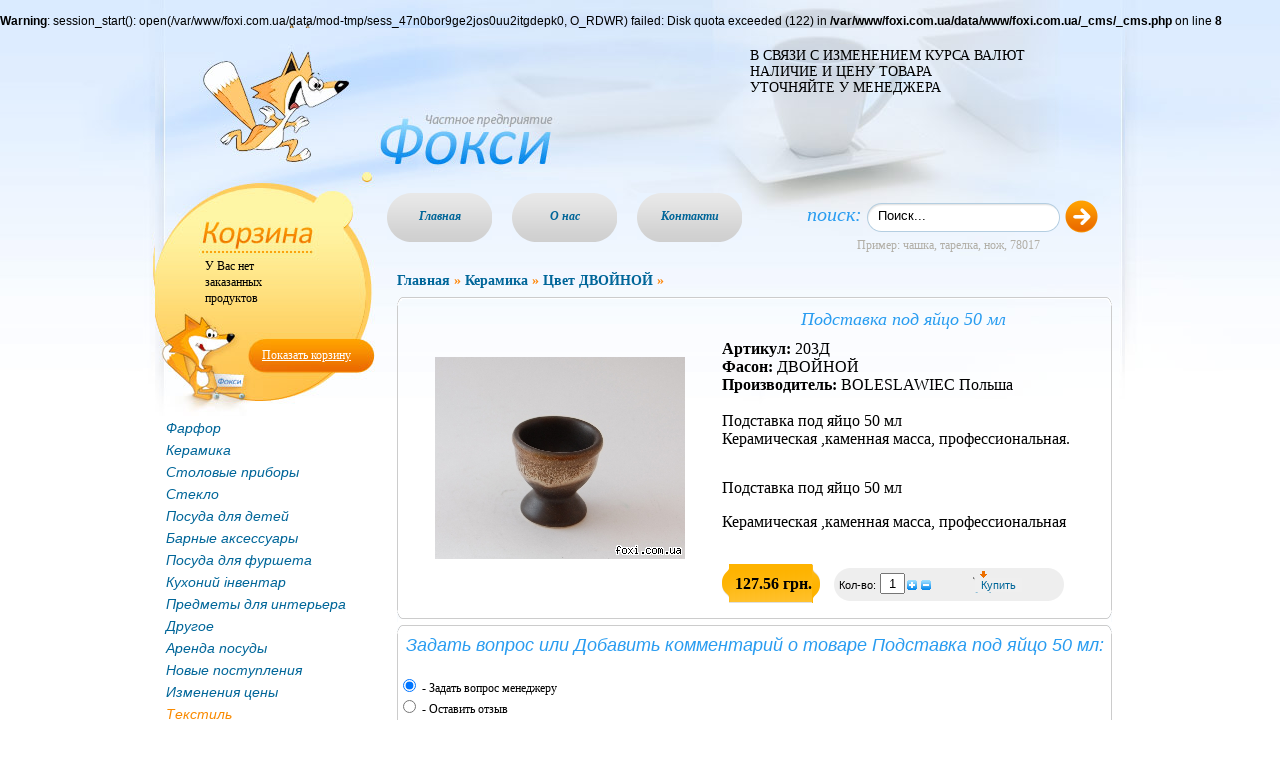

--- FILE ---
content_type: text/html; charset=cp1251
request_url: https://foxi.com.ua/keramika/cvet_dvoynoy/podstavka_pod_yayco_50_ml.php
body_size: 11542
content:
<br />
<b>Warning</b>:  session_start(): open(/var/www/foxi.com.ua/data/mod-tmp/sess_47n0bor9ge2jos0uu2itgdepk0, O_RDWR) failed: Disk quota exceeded (122) in <b>/var/www/foxi.com.ua/data/www/foxi.com.ua/_cms/_cms.php</b> on line <b>8</b><br />

<!DOCTYPE html PUBLIC '-//W3C//DTD XHTML 1.0 Transitional//EN' 'http://www.w3.org/TR/xhtml1/DTD/xhtml1-transitional.dtd'>
<html xmlns='http://www.w3.org/1999/xhtml'>
<head>
<title>Подставка под яйцо 50 мл - 203Д - Цвет ДВОЙНОЙ - Керамика - Посуда для ресторанов, баров, кафе, гостиниц и отелей</title>
<meta name='description' content='Подставка под яйцо 50 мл - 203Д - Подставка под яйцо 50 мл
Керамическая ,каменная масса, профессиональная - Посуда для ресторанов, баров, кафе, гостиниц и отелей' />
<meta name='keywords' content='Посуда для ресторанов, баров, кафе, гостиниц и отелей, 203Д, подставка, яйцо, цвет, двойной, керамика, млкерамическая, каменная, масса, профессиональная' />
<meta name='resource-type' content='document' />
<meta name='revisit-after' content='3 days' />
<meta name='robots' content='index, follow' />
<meta name='distribution' content='Global' />
<meta name='rating' content='General' />
<meta name='author' content='Aleksandr A. Karakulin' />
<meta name='copyright' content='(c) 2008, foxi.com.ua' />
<meta name='doc-type' content='Web Page' />
<meta name='doc-class' content='Completed' />
<meta name='doc-rights' content='Copywritten Work' />

<meta http-equiv='Content-Language' content='ru' />
<meta http-equiv='Content-Type' content='text/html; charset=windows-1251' />
<meta http-equiv='imagetoolbar' content='no' />
<link rel='icon' href='/favicon.ico' type='image/x-icon' />
<link rel='shortcut icon' href='/favicon.ico' type='image/x-icon' /><link rel='stylesheet' href='/_template/1foxi.css' type='text/css' />

<script type="text/javascript" src="/_module/js/jquery-1.4.2.min.js"></script>
<script type="text/javascript" src="/_module/js/jquery.easing.1.3.js"></script>
<script type="text/javascript" src="/_module/js/jquery.fancybox-1.2.1.js"></script>
<script type="text/javascript" src="/_module/js/jquery.fancybox-1.2.1.pack.js"></script>

<script type="text/javascript">
$(document).ready(function() {
$("a.iframe").fancybox();
});
</script>
<script type='text/javascript'>
    var _gaq = _gaq || [];
  _gaq.push(['_setAccount', 'UA-40192689-1']);
  _gaq.push(['_trackPageview']);

  (function() {
    var ga = document.createElement('script'); ga.type = 'text/javascript'; ga.async = true;
    ga.src = ('https:' == document.location.protocol ? 'https://ssl' : 'http://www') + '.google-analytics.com/ga.js';
    var s = document.getElementsByTagName('script')[0]; s.parentNode.insertBefore(ga, s);
  })();

</script>
<script>
  (function(i,s,o,g,r,a,m){i['GoogleAnalyticsObject']=r;i[r]=i[r]||function(){
  (i[r].q=i[r].q||[]).push(arguments)},i[r].l=1*new Date();a=s.createElement(o),
  m=s.getElementsByTagName(o)[0];a.async=1;a.src=g;m.parentNode.insertBefore(a,m)
  })(window,document,'script','//www.google-analytics.com/analytics.js','ga');

  ga('create', 'UA-63977248-1', 'auto');
  ga('send', 'pageview');

</script></head><body>
 
      <div class="main">
          <div id="fixMinheight">

<div class="header">
	<a class="logo_link" href='/'></a><div class='dop_text'>В СВЯЗИ  С  ИЗМЕНЕНИЕМ КУРСА ВАЛЮТ <br />
НАЛИЧИЕ И  ЦЕНУ  ТОВАРА<br />
УТОЧНЯЙТЕ У МЕНЕДЖЕРА   </div></div>

              <div class="center">
                  <div class="left">

		<div class='vmCartModule'><a class='buynow' href='/shopping_cart.php'>Показать корзину</a><ul><li>У Вас нет</li> <li>заказанных </li><li>продуктов</li></ul><div class='temp'></div>
			
</div><div class='shur_menu'><div id="menu">
	<ul id="toplevel">
<li><a href='/farfor/'>Фарфор</a><ul><li><a href='/farfor/lubiana_polsha/'>LUBIANA Польша</a><ul><li><a href='/farfor/lubiana_polsha/fason_amerika/'>Фасон Америка</a></li><li><a href='/farfor/lubiana_polsha/fason_kashub-hel/'>Фасон Кашуб-Хел</a></li><li><a href='/farfor/lubiana_polsha/fason_nestor/'>Фасон Нестор</a></li><li><a href='/farfor/lubiana_polsha/fason_klassik/'>Фасон Классик</a></li><li><a href='/farfor/lubiana_polsha/fason_viktoriya/'>Фасон Виктория</a></li><li><a href='/farfor/lubiana_polsha/fason_afrodita/'>Фасон Афродита</a></li><li><a href='/farfor/lubiana_polsha/fason_merkuriy/'>Фасон Меркурий</a></li><li><a href='/farfor/lubiana_polsha/fason_arkadiya/'>Фасон Аркадия</a></li><li><a href='/farfor/lubiana_polsha/fason_rita/'>Фасон Рита</a></li><li><a href='/farfor/lubiana_polsha/fason_skandiya/'>Фасон Скандия</a></li><li><a href='/farfor/lubiana_polsha/fason_versal/'>Фасон Версаль</a></li><li><a href='/farfor/lubiana_polsha/fason_raznoe/'>Фасон Разное</a></li><li><a href='/farfor/lubiana_polsha/fason_paula/'>Фасон Паула</a></li></ul></li><li><a href='/farfor/farn_ukraina/'>FARN Украина</a></li><li><a href='/farfor/chodziez_polsha/'>CHODZIEZ Польша</a><ul><li><a href='/farfor/chodziez_polsha/fason_kolibri/'>Фасон Колибри</a></li><li><a href='/farfor/chodziez_polsha/fason_ivona/'>Фасон Ивона</a></li></ul></li><li><a href='/farfor/krzysztof_sa_polsha/'>KRZYSZTOF S.A. Польша</a><ul><li><a href='/farfor/krzysztof_sa_polsha/fason_romeo_-_olimpiya/'>ФАСОН ЧАШКИ</a></li><li><a href='/farfor/krzysztof_sa_polsha/fason_ole/'>ФАСОН ОЛЕ</a></li><li><a href='/farfor/krzysztof_sa_polsha/fason_timon/'>ФАСОН ТИМОН</a></li><li><a href='/farfor/krzysztof_sa_polsha/fason_frederika/'>ФАСОН ФРЕДЕРИКА</a></li><li><a href='/farfor/krzysztof_sa_polsha/fason_dafna_beliy/'>ФАСОН ДАФНА белый</a></li><li><a href='/farfor/krzysztof_sa_polsha/fason_dafna_dekor_ob_zol/'>ФАСОН ДАФНА декор обводка золотом</a></li></ul></li><li><a href='/farfor/karolina_polsha/'>KAROLINA Польша</a><ul><li><a href='/farfor/karolina_polsha/fason_maksim/'>Фасон Максим</a></li><li><a href='/farfor/karolina_polsha/fason_nora/'>Фасон НОРА</a></li><li><a href='/farfor/karolina_polsha/fasony_djim_oliva_bistr/'>Фасоны Джим, Олива, Бистро</a></li><li><a href='/farfor/karolina_polsha/fason_avrora_purpur/'>Фасон Аврора Пурпур</a></li></ul></li><li><a href='/farfor/costa_verde_sa_portugalij/'>COSTA VERDE S.A. Португалия</a></li><li><a href='/farfor/forest_kitay/'>FoREST Китай</a></li><li><a href='/farfor/sumskoy_farforovyy_zavod/'>Фарфор разных производителей</a><ul><li><a href='/farfor/sumskoy_farforovyy_zavod/kitayskiy_farfor/'>КИТАЙСКИЙ ФАРФОР</a></li><li><a href='/farfor/sumskoy_farforovyy_zavod/sumskoy_farfor/'>УКРАИНСКИЙ  ФАРФОР</a></li></ul></li><li><a href='/farfor/posuda_i_aksessuary_dlya/'>Посуда и аксессуары для чая и кофе</a></li><li><a href='/farfor/posuda_dlya_sushi/'>Посуда для суши</a></li></ul></li><li><a href='/keramika/'>Керамика</a><ul><li><a href='/keramika/serviz_stoloviy/'>Керамика JASIA Литва</a></li><li><a href='/keramika/ardesto_kitay/'>ARDESTO Китай</a></li><li><a href='/keramika/keramika_ipec_ruminiya_/'>Керамика IPEC Румыния</a></li><li><a href='/keramika/cvet_dvoynoy/'>Цвет ДВОЙНОЙ</a></li><li><a href='/keramika/cvet_korichnevyy/'>Цвет КОРИЧНЕВЫЙ</a></li><li><a href='/keramika/cvet_pesok/'>Цвет ПЕСОК</a></li><li><a href='/keramika/cvet_moloko/'>Цвет МОЛОКО</a></li><li><a href='/keramika/cvet_dekor/'>Цвет ДЕКОР</a></li></ul></li><li><a href='/stolovye_pribory/'>Столовые приборы</a><ul><li><a href='/stolovye_pribory/ardesto_kitay/'>ARDESTO Китай</a></li><li><a href='/stolovye_pribory/steelay_ukraina/'>STEELAY Украина</a></li><li><a href='/stolovye_pribory/eternum_belgiya/'>ETERNUM Бельгия</a><ul><li><a href='/stolovye_pribory/eternum_belgiya/petale_1880/'>PETALE 1880</a></li><li><a href='/stolovye_pribory/eternum_belgiya/sonate_977/'>SONATE 977</a></li><li><a href='/stolovye_pribory/eternum_belgiya/ruban_1640/'>RUBAN 1640</a></li><li><a href='/stolovye_pribory/eternum_belgiya/louvre_1650/'>LOUVRE 1650</a></li><li><a href='/stolovye_pribory/eternum_belgiya/ingres_1700/'>INGRES 1700</a></li><li><a href='/stolovye_pribory/eternum_belgiya/doria_8004/'>DORIA 8004</a></li><li><a href='/stolovye_pribory/eternum_belgiya/byblos_1840/'>BYBLOS 1840</a></li><li><a href='/stolovye_pribory/eternum_belgiya/baguette_1610/'>BAGUETTE 1610</a></li><li><a href='/stolovye_pribory/eternum_belgiya/aude_1922/'>AUDE 1922</a></li><li><a href='/stolovye_pribory/eternum_belgiya/arcade_1620/'>ARCADE 1620</a></li><li><a href='/stolovye_pribory/eternum_belgiya/anser_1670/'>ANSER 1670</a></li><li><a href='/stolovye_pribory/eternum_belgiya/alaska_2080/'>ALASKA 2080</a></li><li><a href='/stolovye_pribory/eternum_belgiya/adagio_2090/'>ADAGIO 2090</a></li></ul></li><li><a href='/stolovye_pribory/sribna_polyana_melhior_u/'>SRIBNA POLYANA мельхиор Украина</a></li><li><a href='/stolovye_pribory/pintinox_italiya/'>PINTINOX Италия</a></li><li><a href='/stolovye_pribory/morinox_italiya_/'>MORINOX Италия</a><ul><li><a href='/stolovye_pribory/morinox_italiya_/fason_athena_mat_1810_28m/'>Фасон  ATHENA MAT 18/10 /2,8mm</a></li></ul></li><li><a href='/stolovye_pribory/tramontina_braziliya/'>TRAMONTINA Бразилия</a></li><li><a href='/stolovye_pribory/drugie_stolovye_pribory/'>Другие столовые приборы</a></li></ul></li><li><a href='/steklo/'>Стекло</a><ul><li><a href='/steklo/ringel_/'>RINGEL & TRENDGLASS</a></li><li><a href='/steklo/ardesto_kitay/'>ARDESTO Китай</a></li><li><a href='/steklo/arcoroc_franciya/'>ARCOROC Франция</a><ul><li><a href='/steklo/arcoroc_franciya/fason_duralex/'>Фасон DURALEX</a></li><li><a href='/steklo/arcoroc_franciya/fason_trianon/'>Фасон TRIANON</a></li><li><a href='/steklo/arcoroc_franciya/fason_empilable/'>Фасон EMPILABLE</a></li><li><a href='/steklo/arcoroc_franciya/fason_hoteliere_-_restaur/'>Фасон HOTELIERE - RESTAURANT</a></li><li><a href='/steklo/arcoroc_franciya/fason_koktelnyy/'>Фасон Коктельный</a></li><li><a href='/steklo/arcoroc_franciya/fason_granity/'>Фасон GRANITY</a></li><li><a href='/steklo/arcoroc_franciya/fason_norveg/'>Фасон NORVEG</a></li><li><a href='/steklo/arcoroc_franciya/fason_shetland/'>Фасон SHETLAND</a></li><li><a href='/steklo/arcoroc_franciya/fason_islande/'>Фасон ISLANDE</a></li><li><a href='/steklo/arcoroc_franciya/fason_sterling/'>Фасон STERLING</a></li><li><a href='/steklo/arcoroc_franciya/fason_cabernet_ballon/'>Фасон CABERNET BALLON</a></li><li><a href='/steklo/arcoroc_franciya/fason_degustation/'>Фасон DEGUSTATION</a></li><li><a href='/steklo/arcoroc_franciya/fason_cabernet_tulip/'>Фасон CABERNET TULIP</a></li><li><a href='/steklo/arcoroc_franciya/fason_princesa/'>Фасон PRINCESA</a></li><li><a href='/steklo/arcoroc_franciya/fason_dlya_piva/'>Фасон для пива</a></li><li><a href='/steklo/arcoroc_franciya/fason_grafin_kuvshin/'>Фасон Графин, Кувшин</a></li><li><a href='/steklo/arcoroc_franciya/fason_desert/'>Фасон Десерт</a></li><li><a href='/steklo/arcoroc_franciya/fason_club/'>Фасон CLUB</a></li><li><a href='/steklo/arcoroc_franciya/fason_diverti/'>Фасон DIVERTI</a></li></ul></li><li><a href='/steklo/luminarc_franciya/'>LUMINARC Франция</a><ul><li><a href='/steklo/luminarc_franciya/fason_selekt/'>Фасон СЕЛЕКТ</a></li><li><a href='/steklo/luminarc_franciya/fason_francuzskiy_restoa/'>Фасон ФРАНЦУЗСКИЙ РЕСТОРАНЧИК</a></li><li><a href='/steklo/luminarc_franciya/fason_/'>Фасон ЭТАЛОН</a></li><li><a href='/steklo/luminarc_franciya/fason_harena/'>Фасон HARENA</a></li><li><a href='/steklo/luminarc_franciya/fason_domino/'>Фасон ДОМИНО</a></li><li><a href='/steklo/luminarc_franciya/fason_peps_evolution/'>Фасон PEPS EVOLUTION</a></li><li><a href='/steklo/luminarc_franciya/fason_wersailles/'>Фасон VERSAILLES</a></li><li><a href='/steklo/luminarc_franciya/fason_lineal/'>Фасон LINEAL</a></li><li><a href='/steklo/luminarc_franciya/fason_imperator/'>Фасон IMPERATOR</a></li><li><a href='/steklo/luminarc_franciya/fason_diner/'>Фасон DINER</a></li><li><a href='/steklo/luminarc_franciya/servizy/'>Сервизы</a></li><li><a href='/steklo/luminarc_franciya/krujki/'>Кружки</a></li><li><a href='/steklo/luminarc_franciya/konteyneri/'>Контейнеры</a></li></ul></li><li><a href='/steklo/eclat_franciya_arc_group/'>ECLAT Франция (Arc Group)</a><ul><li><a href='/steklo/eclat_franciya_arc_group/lady_diamond/'>LADY DIAMOND</a></li><li><a href='/steklo/eclat_franciya_arc_group/longchamp/'>LONGCHAMP</a></li><li><a href='/steklo/eclat_franciya_arc_group/ladies_night/'>LADIES NIGHT</a></li><li><a href='/steklo/eclat_franciya_arc_group/ultime/'>ULTIME</a></li><li><a href='/steklo/eclat_franciya_arc_group/wine_emotions/'>WINE EMOTIONS</a></li></ul></li><li><a href='/steklo/pasabahce_turciya/'>PASABAHCE Турция</a><ul><li><a href='/steklo/pasabahce_turciya/fason_timeless/'>ФАСОН TIMELESS</a></li><li><a href='/steklo/pasabahce_turciya/fason_diamond/'>ФАСОН DIAMOND</a></li><li><a href='/steklo/pasabahce_turciya/fason_/'>ФАСОН TULIPE</a></li><li><a href='/steklo/pasabahce_turciya/fason_tango/'>ФАСОН TANGO</a></li><li><a href='/steklo/pasabahce_turciya/fason_invitation/'>ФАСОН  INVITATION</a></li><li><a href='/steklo/pasabahce_turciya/fason_cide/'>ФАСОН SIDE</a></li><li><a href='/steklo/pasabahce_turciya/fason_karat/'>ФАСОН KARAT</a></li><li><a href='/steklo/pasabahce_turciya/fason_pub/'>ФАСОН PUB</a></li><li><a href='/steklo/pasabahce_turciya/fason_mugs/'>ФАСОН MUGS</a></li><li><a href='/steklo/pasabahce_turciya/fason_irish_coffee/'>ФАСОН Irish Coffee</a></li><li><a href='/steklo/pasabahce_turciya/fason_aquatic/'>ФАСОН AQUATIC</a></li><li><a href='/steklo/pasabahce_turciya/fason_piknik/'>ФАСОН PIKNIK</a></li><li><a href='/steklo/pasabahce_turciya/fason_canada/'>ФАСОН CANADA</a></li><li><a href='/steklo/pasabahce_turciya/fason_casablanca/'>ФАСОН CASABLANCA</a></li><li><a href='/steklo/pasabahce_turciya/fason_arctika/'>ФАСОН ARCTIKA</a></li><li><a href='/steklo/pasabahce_turciya/fason_village/'>ФАСОН Village</a></li><li><a href='/steklo/pasabahce_turciya/fason_bacchus/'>ФАСОН BACCHUS</a></li><li><a href='/steklo/pasabahce_turciya/fason_sylvana/'>ФАСОН SYLVANA</a></li><li><a href='/steklo/pasabahce_turciya/fason_babylon/'>ФАСОН BABYLON</a></li><li><a href='/steklo/pasabahce_turciya/fason_cheshni/'>ФАСОН ЧЕШНИ</a></li><li><a href='/steklo/pasabahce_turciya/fason_flora/'>ФАСОН FLORA</a></li><li><a href='/steklo/pasabahce_turciya/fason_capry/'>ФАСОН CAPRY</a></li><li><a href='/steklo/pasabahce_turciya/fason_enoteca/'>ФАСОН ENOTECA</a></li><li><a href='/steklo/pasabahce_turciya/fason_imperial_plus/'>ФАСОН IMPERIAL PLUS</a></li><li><a href='/steklo/pasabahce_turciya/fason_bistro/'>ФАСОН БИСТРО</a></li><li><a href='/steklo/pasabahce_turciya/raznoe_salatniki_sousnik/'>РАЗНОЕ (САЛАТНИКИ, СОУСНИКИ, ЧАШКИ)</a></li></ul></li><li><a href='/steklo/libbey_/'>LIBBEY США</a><ul><li><a href='/steklo/libbey_/fason_lesprit/'>ФАСОН  LESPRIT</a></li><li><a href='/steklo/libbey_/fason_happy_hour/'>ФАСОН  HAPPY HOUR</a></li><li><a href='/steklo/libbey_/fason_xxl/'>ФАСОН  XXL</a></li><li><a href='/steklo/libbey_/fason_vanity/'>ФАСОН  VANITY</a></li><li><a href='/steklo/libbey_/fason_aristo/'>ФАСОН  ARISTO</a></li><li><a href='/steklo/libbey_/fason_flavours/'>ФАСОН  FLAVOURS</a></li></ul></li><li><a href='/steklo/berejany_ukraina/'>БЕРЕЖАНЫ Украина</a></li><li><a href='/steklo/osz_rossiya/'>Стекло разных производителей</a></li><li><a href='/steklo/simax/'>SIMAX Чехия</a></li></ul></li><li><a href='/posuda_dlya_detey/'>Посуда для детей</a></li><li><a href='/barnye_aksessuary/'>Барные аксессуары</a><ul><li><a href='/barnye_aksessuary/sheykeri_streyneri_madler/'>Шейкеры, стрейнеры, мадлеры, риммеры, прессы, ложки</a></li><li><a href='/barnye_aksessuary/sifoni_ledoizmelchiteli_/'>Сифоны, ледоизмельчители, совки, щетки для стаканов, щипцы для льда</a></li><li><a href='/barnye_aksessuary/geyzeri_dispenseri/'>Гейзеры, пробки, диспенсеры, воронки, бутылки для флейринга</a></li><li><a href='/barnye_aksessuary/nozhi_shtopor/'>Ножи, штопоры, бутылкооткрыватели</a></li><li><a href='/barnye_aksessuary/podnosi_oficianta/'>Подносы официанта, держатели для чеков, подставки для меню</a></li><li><a href='/barnye_aksessuary/barnie_ko/'>Барные коврики, сетка барная, органайзеры, холдеры</a></li><li><a href='/barnye_aksessuary/salfetki_azhurnie/'>Салфетки ажурные</a></li><li><a href='/barnye_aksessuary/dzhagi_pitcheri/'>Джаги (питчеры)</a></li><li><a href='/barnye_aksessuary/mernie_stakani_menzurk/'>Мерные стаканы, мензурки, джиггеры</a></li><li><a href='/barnye_aksessuary/trubochki_meshalki_zubo/'>Трубочки, мешалки, зубочистки, шпажки, звонки</a></li></ul></li><li><a href='/izdeliya_dlya_fursheta/'>Посуда для фуршета</a><ul><li><a href='/izdeliya_dlya_fursheta/ikornici_kokilnici_kokot/'>Икорницы, кокильницы, кокотницы, соусники, чаши для мороженого, тарелки, н/ж</a></li><li><a href='/izdeliya_dlya_fursheta/emkosti_dlya_punsha_marmi/'>Емкости для пунша, мармиты, чафиндиши, котелки, горючее</a></li><li><a href='/izdeliya_dlya_fursheta/piramidi_gorki_etazherk/'>Пирамиды, горки, этажерки, стойки</a></li><li><a href='/izdeliya_dlya_fursheta/kolca_dlya_salfetok_lozhk/'>Кольца для салфеток, клипсы для скатертей, ложки, вилки, лопатки для фуршета</a></li><li><a href='/izdeliya_dlya_fursheta/vedra_dlya_shampansogo_d/'>Ведра для шампанского, для льда, подставки под ведра</a></li><li><a href='/izdeliya_dlya_fursheta/blyuda_podnoi_baranchiki/'>Блюда, подносы, баранчики, тортовницы из нержавеющей стали</a></li><li><a href='/izdeliya_dlya_fursheta/kolpak_tortovnici_frukto/'>Колпаки, тортовницы, фруктовницы, баночки для фуршета</a></li></ul></li><li><a href='/kuhonnyy_inventar/'>Кухоний інвентар</a><ul><li><a href='/kuhonnyy_inventar/povarskoy_inventar/'>Поварской инвентарь</a><ul><li><a href='/kuhonnyy_inventar/povarskoy_inventar/molotki_skalki_chesnochn/'>Молотки, скалки, чесночницы, яйцерезки, терки</a></li><li><a href='/kuhonnyy_inventar/povarskoy_inventar/schipci/'>Щипцы</a></li><li><a href='/kuhonnyy_inventar/povarskoy_inventar/mernie_chashi/'>Мерные чаши</a></li><li><a href='/kuhonnyy_inventar/povarskoy_inventar/lopati_dlya_picci/'>Лопаты для пиццы</a></li><li><a href='/kuhonnyy_inventar/povarskoy_inventar/miski_i_vedra/'>Миски, ведра, судки н/ж</a></li><li><a href='/kuhonnyy_inventar/povarskoy_inventar/venchiki_kartofelemyalki/'>Венчики, картофелемялки, ложки, лопатки, шумовки</a></li><li><a href='/kuhonnyy_inventar/povarskoy_inventar/kolca_formi_dlya_garnir/'>Кольца, формы для гарнира</a></li><li><a href='/kuhonnyy_inventar/povarskoy_inventar/sita_durshlagi/'>Сита, дуршлаги</a></li><li><a href='/kuhonnyy_inventar/povarskoy_inventar/setki_dlya_barbekyu_shamp/'>Сетки для барбекю, шампуры</a></li><li><a href='/kuhonnyy_inventar/povarskoy_inventar/pressi/'>Другой поварской инвентарь</a></li></ul></li><li><a href='/kuhonnyy_inventar/naplitnaya_posuda/'>Наплитная посуда</a><ul><li><a href='/kuhonnyy_inventar/naplitnaya_posuda/_ringel_chili_/'>RINGEL</a></li><li><a href='/kuhonnyy_inventar/naplitnaya_posuda/novinka_/'>HASCEVHER BE-MUS/ARIAN Турция</a></li><li><a href='/kuhonnyy_inventar/naplitnaya_posuda/king_hoff_polsha/'>KING Hoff Польша</a></li><li><a href='/kuhonnyy_inventar/naplitnaya_posuda/ardesto_kitay/'>ARDESTO Китай</a></li><li><a href='/kuhonnyy_inventar/naplitnaya_posuda/ru/'>HENDI Польша</a></li><li><a href='/kuhonnyy_inventar/naplitnaya_posuda/emalirovannaya_posuda_nov/'>Эмалированная посуда</a></li><li><a href='/kuhonnyy_inventar/naplitnaya_posuda/teskoma_chehiya/'>ТЕСКОМА Чехия</a></li><li><a href='/kuhonnyy_inventar/naplitnaya_posuda/siton_chugunnaya_posuda/'>СИТОН чугунная посуда</a></li><li><a href='/kuhonnyy_inventar/naplitnaya_posuda/kapp_turciya_kastryuli/'>KAPP Турция кастрюли</a></li><li><a href='/kuhonnyy_inventar/naplitnaya_posuda/stalgast_metal/'>СТАЛГАСТ метал</a></li><li><a href='/kuhonnyy_inventar/naplitnaya_posuda/rossiya_alyuminiy_kastryu/'>Кастрюли алюминий</a></li><li><a href='/kuhonnyy_inventar/naplitnaya_posuda/korkmaz_kastryuli_skovoro/'>КОРКМАЗ кастрюли сковороды</a></li><li><a href='/kuhonnyy_inventar/naplitnaya_posuda/biol_alyuminievaya_posuda/'>БИОЛ алюминиевая посуда</a></li><li><a href='/kuhonnyy_inventar/naplitnaya_posuda/biol_chugunnaya_posuda/'>БИОЛ чугунная посуда</a></li><li><a href='/kuhonnyy_inventar/naplitnaya_posuda/zaporozhstal_kastryuli/'>Запорожсталь кастрюли</a></li><li><a href='/kuhonnyy_inventar/naplitnaya_posuda/pyrex_arcuisine_fanciya/'>PYREX / ARCUISINE Франция</a></li><li><a href='/kuhonnyy_inventar/naplitnaya_posuda/kitayskie_kastryuli/'>Китайские кастрюли</a></li><li><a href='/kuhonnyy_inventar/naplitnaya_posuda/drugie_proizvoditeli/'>Другие производители</a></li></ul></li><li><a href='/kuhonnyy_inventar/gastroemkosti/'>Гастроемкости</a><ul><li><a href='/kuhonnyy_inventar/gastroemkosti/gastroemkost_polikarbonat/'>Гастроемкость поликарбонатная</a></li><li><a href='/kuhonnyy_inventar/gastroemkosti/gastroemkost_metallich/'>Гастроемкость металлическая</a></li></ul></li><li><a href='/kuhonnyy_inventar/doski_razdelochnye/'>Доски разделочные</a><ul><li><a href='/kuhonnyy_inventar/doski_razdelochnye/doski_plastikovie/'>ДОСКИ ПЛАСТИКОВЫЕ</a></li><li><a href='/kuhonnyy_inventar/doski_razdelochnye/doski_derevyannie_drugih_/'>ДОСКИ ДЕРЕВЯННЫЕ РАЗНЫХ ПРОИЗВОДИТЕЛЕЙ</a></li><li><a href='/kuhonnyy_inventar/doski_razdelochnye/doski_derevyannie_tm_ked/'>ДОСКИ ДЕРЕВЯННЫЕ ТМ "КЕДР"</a></li></ul></li><li><a href='/kuhonnyy_inventar/noji_kuhonnye/'>Ножи кухонные</a></li><li><a href='/kuhonnyy_inventar/emkosti_plastikovye/'>Емкости пластиковые</a></li><li><a href='/kuhonnyy_inventar/emkosti_dlya_speciy/'>Емкости для специй</a></li><li><a href='/kuhonnyy_inventar/konditerskiy_inventar/'>Кондитерский инвентарь</a><ul><li><a href='/kuhonnyy_inventar/konditerskiy_inventar/forma_dlya_vypechki/'>Форма для выпечки</a></li><li><a href='/kuhonnyy_inventar/konditerskiy_inventar/konditerskie_nakonechniki/'>Кондитерские наконечники</a></li><li><a href='/kuhonnyy_inventar/konditerskiy_inventar/konditerskie_meshki/'>Кондитерские мешки</a></li><li><a href='/kuhonnyy_inventar/konditerskiy_inventar/raznye_konditerskie_prisp/'>Разные кондитерские приспособления</a></li></ul></li></ul></li><li><a href='/predmety_dlya_interera/'>Предметы для интерьера</a></li><li><a href='/drugoe/'>Другое</a><ul><li><a href='/drugoe/prikoli/'>ПРИКОЛЫ</a></li></ul></li><li><a href='/arenda_posudy/'>Аренда посуды</a></li><li><a href='/novye_postupleniya.php'>Новые поступления</a></li><li><a href='/izmeneniya_tseni.php'>Изменения цены</a></li><li><a style='color:#f98a00;' href='/tekstil.php'>Текстиль</a></li><li><a style='color:#f98a00;' href='/price.php'>Прайсы</a></li><li><a style='color:#f98a00;' href='/dizayn_interera.php'>Дизайн интерьера</a></li>	
</ul>
</div>
</div><div class='authForm'>
        <h3>Авторизация:</h3><br />
		<div class='red'></div>
			<form action='' method='post' name='login' id='login'>
				<ul>
							<li class='userName'><span>E-Mail:</span><input class='inputbox' type='text' name='usermail' /></li>
							<li class='userPassword'><span>Пароль:</span><input type='password' class='inputbox'  size='12' name='passwd' /></li>
							<li class='userLogin'><input type='submit' value='Войти' class='button' /></li>
						</ul>
			<input type='hidden' name='user_login' value='login' />
			</form>
						<span class='forgotPassword'><a href='/register.php?restore=1'>Забыли пароль?</a></span>
						<span class='registration'><a href='/register.php'>Регистрация</a></span>
						<div class='clr'></div></div><div class="brand_container"><table><tr><td><a href="/brand/steelay.php" title="Steelay"><img src="/i/brand/steelay.gif" alt="Steelay" /></a></td><td><a href="/brand/eternum.php" title="Eternum"><img src="/i/brand/eternum.gif" alt="Eternum" /></a></td></tr><tr><td><a href="/brand/lubiana.php" title="Lubiana"><img src="/i/brand/lubiana.gif" alt="Lubiana" /></a></td><td><a href="/brand/boleslawiec.php" title="Boleslawiec"><img src="/i/brand/boleslawiec.gif" alt="Boleslawiec" /></a></td></tr><tr><td><a href="/brand/chodziez.php" title="Chodziez"><img src="/i/brand/chodziez.gif" alt="Chodziez" /></a></td><td><a href="/brand/costa_verde_portugaliya.php" title="Costa Verde Португалия"><img src="/i/brand/costa_verde_portugaliya.gif" alt="Costa Verde Португалия" /></a></td></tr><tr><td><a href="/brand/krzysztof.php" title="Krzysztof"><img src="/i/brand/krzysztof.gif" alt="Krzysztof" /></a></td><td><a href="/brand/karolina.php" title="Karolina"><img src="/i/brand/karolina.gif" alt="Karolina" /></a></td></tr></table>
</div>

<hr />
<div style='text-align:center;'>
<h3 style='margin-bottom:10px'>Наши друзья</h3>
<a target='_blank' href='http://horsemarket.com.ua/' title="HORSEMARKET  - конная амуниция и экипировка"><img style='margin:5px auto; width: 200px' src="/i/block/logo_horsemarket.png" alt="HORSEMARKET  - конная амуниция и экипировка" /></a>
</div>
	</div>

	
                  <div class="content">
				  
<div class="top">

		<div class='mainMenu'>
<ul class='menu'><li class='item1'><a href='/'>Главная</a></li><li class='item2'><a href='/aboutus.php'>О нас</a></li><li class='item3'><a href='/contact.php'>Контакти</a></li></ul></div>
		</div>
		<div class="search">
	<div class="search">
           <form action='/search.php' method='get'>

                <ul>
                <li class="finderName">поиск:</li>
		<li class="finderField"><input name="search_string" id="mod_search_searchword" maxlength="64" alt="Поиск"  type="text" size="30" value='Поиск...'  onblur="if(this.value=='') this.value='Поиск...';" onfocus="if(this.value=='Поиск...') this.value='';" /></li><li class="finderEnter"><input type="submit" value=""  onclick="this.form.searchword.focus();"/></li>                </ul>
                <div class="clr"></div>
                </form>
		<div class='example'>Пример: чашка, тарелка, нож, 78017</div>
	</div>
</div>                            <div class="clr"></div>
		
		
		
                            <div class="mainContent">
<script type="text/javascript">(function() {
          if (window.pluso)if (typeof window.pluso.start == "function") return;
          var d = document, s = d.createElement('script'), g = 'getElementsByTagName';
          s.type = 'text/javascript'; s.charset='UTF-8'; s.async = true;
          s.src = ('https:' == window.location.protocol ? 'https' : 'http')  + '://share.pluso.ru/pluso-like.js';
          var h=d[g]('head')[0] || d[g]('body')[0];
          h.appendChild(s);
          })();</script>
        <div class="pluso" data-options="medium,square,line,horizontal,counter,theme=06" data-services="vkontakte,odnoklassniki,facebook,myspace,twitter,google,googlebookmark,yazakladki,yahoo,moimir" data-background="#ebebeb"></div>
                                <div id="vmMainPage">

		<div class='h2'><a href='/'>Главная</a> &raquo; <a href='/keramika/'>Керамика</a> &raquo; <a href='/keramika/cvet_dvoynoy/'>Цвет ДВОЙНОЙ</a> &raquo; </div><div class='clear'></div><div class='prod_new'><div class='border_top'></div><div class='in'><table><tr><td style='vertical-align:middle; text-align:center; width: 320px;'><img style='margin:auto;' src='/i/product/pr_754_b.jpg' alt='Подставка под яйцо 50 мл' /></td><td style='vertical-align:top;'><h1>Подставка под яйцо 50 мл</h1>
<b>Артикул:</b> 203Д<br />
<b>Фасон:</b> ДВОЙНОЙ<br />
<b>Производитель:</b> BOLESLAWIEC Польша<br /><br />
<div class='text'>Подставка под яйцо 50 мл<br />
Керамическая ,каменная масса, профессиональная.</div>
<div class='text'><p>Подставка под яйцо 50 мл </p>
<p>Керамическая ,каменная масса, профессиональная</p></div>

<div class='zakaz'>
<ul class="padPrice"><li class="priceContent">
		<div class="leftBlock"></div>
		<div class="centerBlock">
			<span class="productPrice">127.56 грн.</span>
		</div>
		<div class="rightBlock"></div>
		<div class="clr"></div>
	</li>
<li class="busketCountStore" style='clear:both;'>
<div class="vmCartDetails"></div>
	<form class='buy' method='post' action='/shopping_cart.php'>
	<input type='hidden' name='order' value='yes' />
	<div style='display:block; height:50px;'>
	<ul>
<li class="textCount"><label for="quantity3321" class="quantity_box">Кол-во:&nbsp;</label></li><li><input class="inputboxquantity" size="4" id="quantity3321" name="order_754" value="1" type="text" /></li>
		<li><input class="quantity_box_button quantity_box_button_up" onclick="var qty_el = document.getElementById('quantity3321'); var qty = qty_el.value; if( !isNaN( qty )) qty_el.value++;return false;" type="button" /></li>
		<li><input class="quantity_box_button quantity_box_button_down" onclick="var qty_el = document.getElementById('quantity3321'); var qty = qty_el.value; if( !isNaN( qty ) &amp;&amp; qty > 0 ) qty_el.value--;return false;" type="button" />&nbsp;&nbsp;</li>

	<li class="textInBusket">&nbsp;&nbsp;&nbsp;&nbsp;&nbsp;<input type='submit' value="Купить" title="Купить 203Д Подставка под яйцо 50 мл" alt='Купить 203Д Подставка под яйцо 50 мл' /></li>
	</ul></div>
	</form>
</li></ul><div class="clr"></div></div></td></tr></table><div class='clear'></div></div><div class='border_bot'></div><div class='border_top'></div><div class='in'><h3 class='h3commentform' style='font-size:18px;'>Задать вопрос или Добавить комментарий о товаре Подставка под яйцо 50 мл: </h3>
		<div class='clear'></div><div id='script_block'><script type='text/javascript'>
function ShowBlock(obj, a)
{
	var e=document.getElementById(a);
	if(!e)return true;
	e.style.display="block"
	return true;
}
function HideBlock(obj, a)
{
	var e=document.getElementById(a);
	if(!e)return true;
	e.style.display="none"
	return true;
}
</script>
<input type='radio' class='radio' name='type' value='quest' tabindex='1' id='f1' onclick="ShowBlock(this, 'quest'); HideBlock(this, 'comment_block');" checked='checked'	/> - <label for='f1'>Задать вопрос менеджеру</label><br />

<input type='radio' class='radio' name='type' value='comment' tabindex='2' id='f2' onclick="ShowBlock(this, 'comment_block'); HideBlock(this, 'quest');" /> - <label for='f2'>Оставить отзыв</label>

</div><a id='form'></a><script type='text/javascript'>
function ResB (obj) {var TextArea = document.getElementById(obj); TextArea.style.height = '250px'; }
function ResS (obj) {var TextArea = document.getElementById(obj); TextArea.style.height = '100px'; }
</script>
<div id='quest'><div id='noscript_block1'><h3 class='h3commentform' style='font-size:18px;'>Ваш впорос: </h3><div class='clear'></div></div><div class='contact anketa'>
<form method='post' action='#form' style='padding:0; margin:0;'>
	<input type='hidden' name='anketa[3][value]' value='test' />
	<input type='hidden' name='anketa[3][name]' value='Товар' />
	<input type='hidden' name='anketa[3][type]' value='prod' />
	<div class='form_block'><label for='f4'>Ваш вопрос <sup class='red'>*</sup></label>
	<div class='value'>
	<textarea name='anketa[4][value]' tabindex='4' id='f4' onfocus="ResB('f4')" onblur="ResS('f4')" rows='5' cols='20'></textarea>
	<input type='hidden' name='anketa[4][required]' value='yes' />
	<input type='hidden' name='anketa[4][name]' value='Ваш вопрос' />
	</div></div><div class='form_block'><label for='f5'>Контактное лицо <sup class='red'>*</sup></label>
	<div class='value'>
	<input type='text' class='inp_text' name='anketa[5][value]' value='  ' tabindex='5' id='f5' maxlength='300' />
	<input type='hidden' name='anketa[5][name]' value='Контактное лицо' />
	<input type='hidden' name='anketa[5][required]' value='yes' />
	<input type='hidden' name='anketa[5][type]' value='cont_name' />
	</div></div><div class='form_block'><label for='f6'>Контактный телефон <sup class='red'>*</sup></label>
	<div class='value'>
	<input type='text' class='inp_text' name='anketa[6][value]' value='' tabindex='6' id='f6' maxlength='300' />
	<input type='hidden' name='anketa[6][name]' value='Контактный телефон' />
	<input type='hidden' name='anketa[6][required]' value='yes' />
	</div></div><div class='form_block'><label for='f7'>E-Mail для связи <sup class='red'>*</sup></label>
	<div class='value'>
	<input type='text' class='inp_text' name='anketa[7][value]' value='' tabindex='7' id='f7' maxlength='300' />
	<input type='hidden' name='anketa[7][name]' value='E-Mail для связи' />
	<input type='hidden' name='anketa[7][required]' value='e_mail' />
	<input type='hidden' name='anketa[7][type]' value='cont_e_mail' />
	</div></div><div class='form_block'><label for='f8'>Проверочный код<sup class='red'>*</sup><br /><i>введите символы, изображённые на картинке над полем</i></label>
	<div class='value'>
	<img src='/_cms/plugins/kcaptcha/?PHPSESSID=47n0bor9ge2jos0uu2itgdepk0' alt='' /><br /><input type='text' name='keystring' tabindex='8' id='f8' value='' style='width:116px;' />
	</div></div><div class='form_block'><label>Отправить запрос</label>
<input type='hidden' name='k_date' value='17.01.2026' />
	<input type='hidden' name='k_time' value='08:35' />
	<input type='hidden' name='question_on' value='on' />
	<div class='value'><input class='submit' type='submit' tabindex='9' id='f9' value='Готово!' /></div></div>
<div class='clear'></div></form></div></div><div id='comment_block'><div id='noscript_block2'><hr /><h3 class='h3commentform' style='font-size:18px;'>Написать комментарий: </h3><div class='clear'></div></div><form method='post' action='#form'>
<div class='form_block'><label for='f10'>Ваше имя <sup class='red'>*</sup></label>
<div class='value'><input type='text' name='comment_user_name' value='' tabindex='10' id='f10' maxlength='150' /></div>
</div>
<div class='form_block'><label for='f11'>Комментарий <sup class='red'>*</sup></label>
<div class='value'>
<textarea name='comment_description' tabindex='11' id='f11' onfocus="ResB('f11')" onblur="ResS('f11')" rows='5' cols='20'></textarea>

<input type='hidden' name='comment_parent_type' id='comment_parent_type' value='product' />
<input type='hidden' name='comment_parent_id' id='comment_parent_id' value='754' />
<input type='hidden' name='comment_user_id' id='comment_user_id' value='' />
<input type='hidden' name='comment_on' value='on' />
</div></div>
<div class='form_block'><label for='f12'>Проверочный код<sup class='red'>*</sup><br /><i>введите символы, изображённые на картинке над полем</i></label>
	<div class='value'>
	<img src='/_cms/plugins/kcaptcha/?PHPSESSID=47n0bor9ge2jos0uu2itgdepk0' alt='' /><br /><input type='text' name='keystring' tabindex='12' id='f12' value='' style='width:116px;' />
	</div></div><div class='form_block'><label>Отправить запрос</label>
	<div class='value'><input type='submit' tabindex='13' id='f13'  name='add' value='Добавить' class='submit' /></div></div>
<div class='clear'></div>
</form></div><div class='clear'></div></div><div class='border_bot'></div><script type='text/javascript'>
window.document.getElementById("script_block").style.display="block";
window.document.getElementById("noscript_block1").style.display="none";
window.document.getElementById("noscript_block2").style.display="none";window.document.getElementById("comment_block").style.display="none";</script></div>
                            </div>
                        </div>
                  </div>
                  <div class="clr"></div>
              </div>

          </div>
   
	<div class="right_bar"><div class="ind">
			</div></div>


          <div class="bottom">
          		<div class="footer" style='height:30px;'>
		<div class="rightCompany">
	<div style="float:left; margin-top: -10px; margin-left:30px;"><!--bigmir)net TOP 100-->

<script type="text/javascript" language="javascript"><!--
function BM_Draw(oBM_STAT){
                            document.write('<table cellpadding="0" cellspacing="0" border="0" style="display:inline;margin-right:4px;"><tr><td><div style="margin:0px;padding:0px;font-size:1px;width:88px;"><div style="background:url(\'http://i.bigmir.net/cnt/samples/diagonal/b59_top.gif\') no-repeat bottom;">&nbsp;</div><div style="font:10px Tahoma;background:url(\'http://i.bigmir.net/cnt/samples/diagonal/b59_center.gif\');"><div style="text-align:center;"><a href="http://www.bigmir.net/" target="_blank" style="color:#0000ab;text-decoration:none;font:10px Tahoma;">bigmir<span style="color:#ff0000;">)</span>net</a></div><div style="margin-top:3px;padding: 0px 6px 0px 6px;color:#003596;"><div style="float:left;font:10px Tahoma;">'+oBM_STAT.hosts+'</div><div style="float:right;font:10px Tahoma;">'+oBM_STAT.hits+'</div></div><br clear="all"/></div><div style="background:url(\'http://i.bigmir.net/cnt/samples/diagonal/b59_bottom.gif\') no-repeat top;">&nbsp;</div></div></td></tr></table>');
                            }
//-->
</script>
<script type="text/javascript" language="javascript"><!--
                            bmN=navigator,bmD=document,bmD.cookie='b=b',i=0,bs=[],bm={o:1,v:16856165,s:16856165,t:0,c:bmD.cookie?1:0,n:Math.round((Math.random()* 1000000)),w:0};
                            for(var f=self;f!=f.parent;f=f.parent)bm.w++;
                            try{if(bmN.plugins&&bmN.mimeTypes.length&&(x=bmN.plugins['Shockwave Flash']))bm.m=parseInt(x.description.replace(/([a-zA-Z]|\s)+/,''));
                            else for(var f=3;f<20;f++)if(eval('new ActiveXObject("ShockwaveFlash.ShockwaveFlash.'+f+'")'))bm.m=f}catch(e){;}
                            try{bm.y=bmN.javaEnabled()?1:0}catch(e){;}
                            try{bmS=screen;bm.v^=bm.d=bmS.colorDepth||bmS.pixelDepth;bm.v^=bm.r=bmS.width}catch(e){;}
                            r=bmD.referrer.slice(7);if(r&&r.split('/')[0]!=window.location.host){bm.f=escape(r);bm.v^=r.length}
                            bm.v^=window.location.href.length;for(var x in bm) if(/^[ovstcnwmydrf]$/.test(x)) bs[i++]=x+bm[x];
                            bmD.write('<sc'+'ript type="text/javascript" language="javascript" src="http://c.bigmir.net/?'+bs.join('&')+'"></sc'+'ript>');
//-->
</script>
<noscript>
<a href="http://www.bigmir.net/" rel="nofollow" target="_blank"><img src="http://c.bigmir.net/?v16856165&amp;s16856165&amp;t2" width="88" height="31" alt="bigmir)net TOP 100" title="bigmir)net TOP 100" border="0" /></a>
</noscript>
<!--bigmir)net TOP 100--></div></div><span class="designBy">Посуд для ресторанів, барів, кафе, готелів та готелів</span>
<div class="clr"></div>		 </div>
          </div>
      </div>
	  

</body>
</html><br />
<b>Warning</b>:  Unknown: open(/var/www/foxi.com.ua/data/mod-tmp/sess_47n0bor9ge2jos0uu2itgdepk0, O_RDWR) failed: Disk quota exceeded (122) in <b>Unknown</b> on line <b>0</b><br />
<br />
<b>Warning</b>:  Unknown: Failed to write session data (files). Please verify that the current setting of session.save_path is correct (/var/www/foxi.com.ua/data/mod-tmp) in <b>Unknown</b> on line <b>0</b><br />


--- FILE ---
content_type: text/css
request_url: https://foxi.com.ua/_template/1foxi.css
body_size: 43434
content:
	html, body{ margin:0; padding:0; height:100%; font:12px Verdana, Arial, Helvetica, sans-serif; background:url(i/bg1.jpg) top center no-repeat; }
	table, caption, tbody, tfoot, thead, tr, th, td, h1, h2, h3, h4, h5, h6, ul, li, img, a {margin: 0; padding: 0; border: 0; list-style-type:none;}
	.clr { clear:both; height:0px; overflow:hidden;}
	
	fieldset {border:none;}
	
	a:active { outline: none;}
	a:active, a:focus {  outline: none;}
	h1 {font-style:italic; color:#299cf0; font-weight:normal; text-align:center; font-size:24px;}
        #fixMinheight { position:relative; min-height: 100%; height: auto !important; height: 100%;} /* Fix min-height for IE */
        .main{font:12px Tahoma; width:970px; margin:0 auto; height: 100%;background:url(i/bg1.jpg) top center no-repeat;}
        .header { height:155px; overflow:hidden;}
		.logo_link {display:block; position:absolute; top:0px; left:10px; width:410px; height:155px;}
        .center{overflow:hidden; text-align:left; padding-bottom:70px; }
            .left { width:222px; float:left; }
			.left h3 { font:20px Verdana, Arial, Helvetica, sans-serif; color:#299cf0; font-style:italic; margin-top:25px;}
				
				.vmCartModule {position:relative;}
				.vmCartModule ul { padding:75px 0 70px 0px; margin-left: 50px}
				.vmCartModule ul li { line-height:16px;}
				.vmCartModule ul li span{ font-weight:bold;}
				.vmCartModule div.temp {padding:40px 0 0 57px;}
				.vmCartModule a.buynow {display:block; position:absolute; top:165px; left:107px; color:#fff;}

				.productMenu { padding-left:40px; margin-bottom:40px;}
				.productMenu ul { }
				.productMenu ul li { margin-top:5px;}
				.productMenu ul li a { width:183px; padding:2px 0 5px 10px; display:block; color:#006699; text-decoration:none;}
				.productMenu ul li a:hover { background:url(i/menu.gif) 0 0 no-repeat; width:183px; padding:2px 0 5px 10px; display:block;  color:#006699;}

				.authForm { padding-left:40px; margin-bottom:40px;}
				.authForm a{color:#006699;}
				.authForm ul { border-bottom:1px dashed #cccccc;}
				.authForm ul li { padding-left:10px;}
				.authForm ul li.userName{background:url(i/authField.gif) right 6px no-repeat; padding:10px 0; text-align:right;}
				.authForm ul li.userName span{ color:#666666; float:left; padding-top:2px;}
				.authForm ul li.userName input{ width:105px; margin-right:8px; border:0px;}
				.authForm ul li.userPassword{background:url(i/authField.gif) right 6px no-repeat; padding:10px 0; text-align:right;}
				.authForm ul li.userPassword span{ color:#666666; float:left; padding-top:2px;}
				.authForm ul li.userPassword input{width:105px; margin-right:8px; border:0px;}
				.authForm ul li.userLogin { text-align:right; margin-top:5px; margin-bottom:10px;}
				.authForm ul li.userLogin input{background:url(i/login.gif) right top no-repeat; border:0px; color:#FFFFFF; width:84px; padding:4px 0 7px 0; cursor:pointer;}
				.authForm span.forgotPassword {float:left; }
				.authForm span.registration { float:right;}
				
				.authForm ul.aboutUser { border:0px; margin-bottom:50px;}
				.authForm ul.aboutUser li {margin:10px 0; padding-left:15px;}
				.authForm ul.aboutUser li.loginName { background:url(i/userName.gif) 0 1px no-repeat;}
				.authForm ul.aboutUser li.userLogout { text-align:right; padding-top:10px; margin-bottom:10px; border-top:1px dashed #cccccc;}
				.authForm ul.aboutUser li.userLogout input{background:url(i/login.gif) right top no-repeat; border:0px; color:#FFFFFF; width:84px; padding:4px 0 7px 0; cursor:pointer;}
				
            .content{ width:748px; float:left; overflow:hidden; }
				.mainMenu { padding-top:10px; float:left;}
				.mainMenu ul{}
				.mainMenu ul li{ float:left; margin:0 10px; width:105px; background:url(i/mainMenuItem.gif) top left no-repeat; padding:16px 0 20px 0; text-align:center;}
				.mainMenu ul li a, .mainMenu ul li span{ color:#006699; text-decoration:none; font-style:italic; font-weight:bold;}

				.search {  padding:5px 0 0 25px; float:left; position:relative;}
				.search ul li { float:left;padding:0 5px; height:50px;  }
				.search ul li.finderName{ font-size:20px; color:#299cf0; font-style:italic; padding-top:10px;}
				.search ul li.finderField { width:184px; background:url(i/finder.gif) 0 10px no-repeat; padding:14px 0 4px 9px; }
				.search ul li.finderField input{ width:170px; border:0px;}
				.search ul li.finderEnter{ padding-top:7px;}
				.search ul li.finderEnter input{ background:url(i/finderButton.gif) left top no-repeat; border:0px; width:33px; height:33px; cursor:pointer;}
				.search .example {position:absolute; top:50px; left:80px; height:20px; width:220px; color:#b2afa7;}

				.mainContent {padding-left:20px; margin-bottom:40px;}
				.mainContent a {text-decoration:none; color:#006699;}
				.mainContent h3	{font:italic 24px Verdana,Arial,Helvetica,sans-serif;color:#299cf0; margin-bottom: 20px; text-align:center
				}
				.mainContent h3.categoryName {font:24px Verdana, Arial, Helvetica, sans-serif; color:#299cf0; font-style:italic; text-align:center}
				.mainContent h4 {font:24px Verdana, Arial, Helvetica, sans-serif; color:#299cf0; font-style:italic;}
				.mainContent ul.categoryMenu {}
				/* .mainContent ul.categoryMenu li { float:left;  width:226px; height:220px; background:url(i/categoryElement.gif) top left no-repeat; padding-right:15px; margin-top:15px;} */
				
				.mainContent ul.categoryMenu li {
	padding-right:15px;
	margin-top:15px;
	float:left;
	background: none;
	height: 290px;
	border: 1px solid #E2E2E2;
	border-radius: 10px;
	width: 205px;
	margin-right: 19px;
}
				.mainContent ul.categoryMenu li div { padding:15px; text-align:center}
				.mainContent ul.categoryMenu li div h2 {text-align:center; margin-top:5px;}
				.mainContent ul.categoryMenu li div h2 a { text-decoration:none; font:bold 16px Verdana, Arial, Helvetica, sans-serif; font-style:italic; color:#2079a6; text-align:center;}
				
				.mainContent .nameOfCategory {float:left;}
				.mainContent .nameOfCategory h3.categoryName {font:26px Verdana, Arial, Helvetica, sans-serif; color:#299cf0; font-style:italic;}
				.mainContent .sortProductBy {float:right; padding:5px 25px 0 0;}

				.mainContent ul.productList li div.productItem div.middleListItem ul.productContent li.rightProductItem{width:330px; float:left;}
				.mainContent ul.productList li div.productItem div.middleListItem ul.productContent li.rightProductItem h5 {font:16px Verdana, Arial, Helvetica, sans-serif; color:#299cf0; font-style:italic; height: 44px; width: 355px; margin-left: -10px; margin-top: 8px; text-align:center}
				.mainContent ul.productList li div.productItem div.middleListItem ul.productContent li.rightProductItem p {  height:56px; margin:10px 0; overflow:hidden;margin-top: 0; text-align:left; text-decoration:underline; color: #299CF0;}
				.mainContent ul.productList li div.productItem div.middleListItem ul.productContent li.rightProductItem p  a{ color:#299CF0; text-decoration:none; }
				.mainContent ul.productList li div.productItem div.middleListItem ul.productContent li.rightProductItem ul.aboutItemProduct li {float: none; padding:8px 16px 6px 0; margin-top: -9px; text-align:center}
				.mainContent ul.productList li div.productItem div.middleListItem ul.productContent li.rightProductItem ul li.priceContent, .prod_new li.priceContent {float:left; width:110px; margin-top: -8px;}
				.mainContent ul.productList li div.productItem div.middleListItem ul.productContent li.rightProductItem ul li.priceContent .leftBlock, .prod_new li.priceContent .leftBlock {background:url(i/productListPriceLeft.gif) left top no-repeat; width:8px; height:39px; overflow:hidden; float:left;}
				.mainContent ul.productList li div.productItem div.middleListItem ul.productContent li.rightProductItem ul li.priceContent .centerBlock , .prod_new li.priceContent .centerBlock {background:url(i/productListPriceCenter.gif) left top repeat-x; padding:11px 0px 14px 5px; float:left; text-align:center; font-weight:bold;}
				.mainContent ul.productList li div.productItem div.middleListItem ul.productContent li.rightProductItem ul li.priceContent .rightBlock, .prod_new li.priceContent .rightBlock {background:url(i/productListPriceRight.gif) left top no-repeat;width:8px; height:39px; overflow:hidden; float:left;}
				.mainContent ul.productList li div.productItem div.middleListItem ul.productContent li.rightProductItem ul li.busketCountStore, .prod_new li.busketCountStore {float:left;background:url(i/productListCountBasketBg.gif) left top no-repeat; width:230px; height:33px; overflow:hidden; margin-top:-35px; font:11px Verdana, Arial, Helvetica, sans-serif; margin-left: 112px;}
				.mainContent ul.productList li div.productItem div.middleListItem ul.productContent li.rightProductItem ul li.busketCountStore ul li, .prod_new li.busketCountStore ul li {float:left;padding:0 1px;}
				.mainContent ul.productList li div.productItem div.middleListItem ul.productContent li.rightProductItem ul li.busketCountStore ul li.textCount, .prod_new li.busketCountStore ul li.textCount {padding:10px 0 0 5px;}
				.mainContent ul.productList li div.productItem div.middleListItem ul.productContent li.rightProductItem ul li.busketCountStore ul li.textInBusket, .prod_new li.busketCountStore ul li.textInBusket {padding:10px 0 0 20px;}
				.mainContent ul.productList li div.productItem div.middleListItem ul.productContent li.rightProductItem ul li.busketCountStore ul li.textInBusket input, .prod_new li.busketCountStore ul li.textInBusket input {text-decoration:none; color:#006699; border:0px; cursor:pointer; font:11px Verdana,Arial,Helvetica,sans-serif;}
				.mainContent ul.productList li div.productItem div.middleListItem ul.productContent li.rightProductItem ul li.busketCountStore ul li input.inputboxquantity, .prod_new li.busketCountStore ul li input.inputboxquantity{ width:25px; text-align:center; margin-top:5px;}
				.mainContent ul.productList li div.productItem div.middleListItem ul.productContent li.rightProductItem ul li.busketCountStore ul li input.quantity_box_button_up, .prod_new li.busketCountStore ul li input.quantity_box_button_up{width:10px; height:10px; border:0px; background:url(i/productListCountUp.gif) left top no-repeat; margin-top:12px; cursor:pointer;}
				.mainContent ul.productList li div.productItem div.middleListItem ul.productContent li.rightProductItem ul li.busketCountStore ul li input.quantity_box_button_down, .prod_new li.busketCountStore ul li input.quantity_box_button_down{width:10px; height:10px; border:0px; background:url(i/productListCountDown.gif) left top no-repeat;margin-top:12px; cursor:pointer;}
				.mainContent ul.productList li div.productItem div.bottomListItem{background:url(i/productListBottom.gif) left top no-repeat; height:11px; overflow: visible;  }
				.mainContent ul.productList li div.productItem div.middleListItem ul.productContent a {color:#299cf0; text-decoration:none;}
				.mainContent ul.productList li div.productItem div.middleListItem ul.productContent li.rightProductItem{width:340px; float:left; margin-left: 10px;}
				.mainContent ul.productList li div.productItem div.middleListItem ul.productContent li.leftProductItem .fullimg { padding:5px 0 0 0px;}
				.mainContent ul.productList li div.productItem div.middleListItem ul.productContent li.leftProductItem .fullimg a { background:url(i/showFullImg.gif) 0 2px no-repeat; color:#006699; padding-left:15px; text-decoration:none;}
				.mainContent ul.productList li div.productItem div.middleListItem ul.productContent li.rightProductItem .padPrice, .prod_new .padPrice { margin:10px 0 5px 0;}
				.mainContent ul.productList li div.productItem div.middleListItem ul.productContent li.rightProductItem .padBorder { margin:10px 0 5px 0; border-top:1px dashed #cccccc;}
				.mainContent ul.productList li div.productItem div.middleListItem ul.productContent li.rightProductItem .descriptionProduct {margin:10px 0;}
				
				.mainContent ul.pagingNav { padding:20px 0;}
				.mainContent ul.pagingNav li {float:left; margin:0 6px 0 0;}
				.mainContent ul.pagingNav li.beginRound{ background:url(i/pageNavBegin.gif) top left no-repeat; padding:5px 27px 6px 60px;}
				.mainContent ul.pagingNav li.beginLinkRound{background:url(i/pageNavBeginLink.gif) top left no-repeat; padding:5px 27px 6px 60px;}
				.mainContent ul.pagingNav li.beginLinkRound a { text-decoration:none; color:#FFF;}
				.mainContent ul.pagingNav li.endRound{ background:url(i/pageNavEnd.gif) top left no-repeat; padding:5px 60px 6px 33px;}
				.mainContent ul.pagingNav li.endLinkRound{background:url(i/pageNavEndLink.gif) top left no-repeat; padding:5px 60px 6px 33px;}
				.mainContent ul.pagingNav li.endLinkRound a { text-decoration:none; color:#FFF;}
				.mainContent ul.pagingNav li.prevRound{background:url(i/pageNavPrev.gif) top left no-repeat; padding:5px 12px 6px 21px;}
				.mainContent ul.pagingNav li.prevLinkRound{background:url(i/pageNavPrevLink.gif) top left no-repeat; padding:5px 12px 6px 21px;}
				.mainContent ul.pagingNav li.prevLinkRound a { text-decoration:none; color:#FFF;}
				.mainContent ul.pagingNav li.nextRound{background:url(i/pageNavNext.gif) top left no-repeat; padding:5px 20px 6px 20px;}
				.mainContent ul.pagingNav li.nextLinkRound{background:url(i/pageNavNextLink.gif) top left no-repeat; padding:5px 20px 6px 20px;}
				.mainContent ul.pagingNav li.nextLinkRound a{text-decoration:none; color:#FFF;}
				.mainContent ul.pagingNav li.pageRound{background:url(i/pageNavPage.gif) top left no-repeat; width:27px; text-align:center; padding:5px 0 7px 0;}
				.mainContent ul.pagingNav li.pageRound a {color:#006699;}
				
        .bottom{ position: relative; margin-top: -70px; height: 69px;}
		.bottom .footer { background:url(i/fotter.gif) top left no-repeat; padding:15px 0; color:#666666;}
		.bottom .footer div.rightCompany{width:300px; position:absolute; left:85px; bottom:30px; text-align:left;}
		.bottom .footer span.designBy{ float:right; padding-right:100px;}
		.bottom .footer span.designBy a{ text-transform:uppercase; text-decoration:none;color:#006699;}
		
table.customerInfo {border:1px solid #cccccc;}
table.customerInfo tr td{padding:5px 20px;}

.middleListItem
{
border-left: 1px solid #ccc;
border-right: 1px solid #ccc;
height: 366px;
}

span.leftProductItem{
margin-left: 99px}

 .mainContent ul.productList li.ss{
margin:5px 0px;}

.search_result_shur {width:100%; border-collapse:collapse; border:#cccccc 2px solid; margin-top:5px;}
.search_result_shur td, .search_result_shur th {border:#cccccc 1px solid; padding:3px; text-align:center;}
.search_result_shur th {font-weight:bold; border:#cccccc 2px solid;}
.search_result_shur td.img {width:160px; text-align:center;}
.search_result_shur td.img  img {margin:auto;}
.search_result_shur td.bold {font-weight:bold;}

.shur_descr {text-align:justify; text-indent:5px; line-height:1.2em;}

.shur_descr li {display:block; padding:3px 15px; text-indent:0; background:url(i/marker.gif) left 7px no-repeat;}

/* General Shop Styles here please */
.addtocart_button, .notify_button {
	text-align:center;
	background-position:bottom left;
	width:160px;height:30px;
	cursor:pointer;
	border: none;
	font-weight:bold;
	font-family:inherit;
	vertical-align: middle;
	overflow:hidden;
}
.addtocart_button {
	background: url( "i/add-to-cart_blue.gif" ) no-repeat  center transparent;
}
.notify_button {
	background: url( "i/notify_blue.gif" ) no-repeat  center transparent;
}
.addtocart_button_module {
	text-align:center;
	background-position:bottom left;
	width:160px;height:30px;
	cursor:pointer;
	color: #000000;
	border: none;
	font-weight:bold;
	font-family:inherit;
	background: url( "i/transparent.gif" ) no-repeat  center transparent;
	vertical-align: middle;
	overflow:hidden;
	
}

input.addtocart_button_module:hover  {
	color: #333333;	
}

.addtocart_form {
	width: 100%;
	display: inline;
	white-space: nowrap;
}

/* The quantity box beneath the "add to cart" button  */
.quantity_box {	
	vertical-align: middle;
}
.quantity_box_button {
	width:10px;
	vertical-align:middle;
	height:10px;
	background-repeat: no-repeat;
	background-position: center;
   border:1px solid #000;
}
.quantity_box_button_down {
	background-image: url( "i/down_small.gif" );
}
.quantity_box_button_up {
	background-image: url( "i/up_small.gif" );
}

.next_page {
	background: url( "i/next_16x16.png" ) no-repeat right;
	padding-right: 30px;
	line-height: 20px;
	float: right;
	width: auto;
}
.previous_page {
	background: url( "i/previous_16x16.png" ) no-repeat left;
	padding-left: 30px;
	line-height: 20px;
	float: left;
	width: auto;
}

/* This is the text box informing customers about your returns policy */
.legalinfo {
	background: #d3d3d3;
	border: 2px solid gray;
	margin: 10px;
	padding: 0px 0px 10px 10px;
}

div.pathway {
	margin-bottom: 1em;
}

div.pathway img {
	padding: 0 2px;
}

/* The PDF, Email and Print buttons */
div.buttons_heading {
	margin:10px;
	width:10%;
	float:right;
}

.productPrice {
	font-weight:bold;
	white-space: nowrap;
}
.product-Old-Price {
	color:red;
	text-decoration:line-through;
}
/** BROWSE PRODUCTS STYLES **/
.browseProductContainer {
	width:100%;
	padding: 3px 3px 3px 3px;
	vertical-align: top;
}

.browseProductTitle {
	font-size: 16px; 
	font-weight: bold;
	padding: 3px;
	margin-top: 3px;
	width: 30%;
	float: left;
}
.browseProductImageContainer {
	float: left;
	width: auto;
	margin: 3px;
}
.browseProductDetailsContainer {
	float: left;
	width: 70%;
}
.browseProductDescription {
	margin-top: 40px;
	width:50%;
}
.browsePriceContainer {
	float: left;
	margin: 5px;
	width:20%;
}
.browseAddToCartContainer {
	width:30%;
	text-align:center
}
.browseRatingContainer {
	float: left;
	width:25%;
	margin: 3px;
	white-space: nowrap;
}

/** Flypage Styles **/
.thumbnailListContainer {
	text-align: center;
	width: 200px;
	height: 200px;
	overflow: auto;
}

/*
General Form Styling
*/
.formLabel {
	float:left;
	width:30%;
	text-align:right;
	font-weight: bold;
	margin: 2px;
	white-space: nowrap;
	clear: left;
	vertical-align: middle;
	margin-top: 8px;
}

#agreed_div {
	white-space: normal;
}

.formField {
	float:left;
	width:60%;
	margin: 2px;
	vertical-align: middle;
	margin-top: 8px;
	
}
.missing {
	color:red;
	font-weight:bold;
}

/**
* Administration Styles
*/
.adminListHeader {
	float:left; height: 48px; background-repeat: no-repeat;
	text-align: left; font-size: 18px; font-weight: bold;
	padding-left: 80px;	
}

.labelcell {
	margin-left: auto;
	font-weight: bold;
	vertical-align: top;
	width: 30%;
}
table.adminform td.labelcell {
	text-align: right;
}
.iconcell {
	vertical-align: top;
	width: 5%;
}
.shop_error, .shop_warning, .shop_info, .shop_debug, .shop_critical, .shop_tip {
	background-color:#FAFAD2;
	background-position:left 5px;
	background-repeat:no-repeat;
	border-color:#AACCAA;
	border-style:dotted none;
	border-width:1px 0pt;
	font-weight: 900;
	margin:1pt 1pt 1em 1em;
	padding:0.5em 1em 1.5em 48px;
}
.shop_error {
	background-image: url( "i/error.gif" );
}
.shop_warning {
	background-image: url( "i/warning.png" );
}
.shop_info, .shop_tip {
  	background-image: url( "i/info.png" );
}

.shop_debug {
	background-image: url( "i/log_debug.png" );

}
.shop_critical {
	font-weight: bold;
	background-image: url( "i/log_critical.png" );
}
/**
* Addtocart detail Styles
*/
.vmCartContainer { /* Cart Container */
	width: auto;
	float: left;
	background: #ADD8E6;
	border: 1px solid #000;
	padding: 3px;
}

.vmCartChildHeading { /* Header for the cart */
	font-size: 14px;
	font-weight: bold;
	padding-bottom: 3px;
	text-align: left;
}

.vmCartChild { /* Container for the Child Product */
	
	vertical-align: middle;
	border: 1px solid #000;
	padding-left: 2px;
	padding-right: 2px;
	margin-bottom: 2px;
	float:left;	
}

.vmChildDetail { /* Child Detail, description , attributes ,price, quantity etc */
	vertical-align: middle;
	margin-top: 6px;
}

.vmCartChildElement { /* Individual element styling */
	width: 100%;
	vertical-align: middle ;
	height: 25px;
	text-align: left;
	
}

.vmCartAttributes { /* Attributes Div*/
	
	margin-top:8px;
	width:100%;
}

.vmAttribChildDetail {  /* Product Attributes Styling */
	
}
	

.vmMultiple {
	height:35px;
}



.vmChildType { /* Product type div*/

width: 100%;
}

.vmClearDetail { /*Clear the divs afer child types*/
	clear: both;
}

.vmClearAttribs { /*Clear the divs before the attributes*/
	clear:both;
}
.vmRowOne { /* Odd Row One styling */
	background: #d3d3d3;	
}

.vmRowTwo { /* Even Row Styling */
	background: white;
}

/* Link Details for link to child*/
.vmChildDetail a, .vmChildDetail a:link {
  font-size        : 11px;
  color            : #000000;
  text-decoration  : none;
  font-weight      : bold;
}
.vmChildDetail a:hover {
  font-size        : 11px;
  color            : #333333;
  text-decoration  : none;
  font-weight      : bold;
}
/* Styling for the form elements to enable correct Line Up  */
.inputboxquantity {
	margin-top: 3px;
	vertical-align: middle;
}
.availabilityHeader {
	text-decoration:underline;
	font-weight:bold;
}
.inputboxattrib {
	float: left;
	margin-top: 0px;
	vertical-align: middle;
	margin-bottom: 2px;
}

.quantitycheckbox {
	margin-top: 6px;
	vertical-align: middle;
}	

/**
* Addtocart detail Styles for placing attributes beside product_types
*/
.vmCartContainer_2up { /* Cart Container */
	width: 100%;
	float: left;
	background: #ADD8E6;
	border: 1px solid #000;
	padding: 3px;
}

.vmCartChildHeading_2up { /* Header for the cart */
	font-size: 14px;
	font-weight: bold;
	padding-bottom: 3px;
	text-align: left;
}

.vmCartChild_2up { /* Container for the Child Product */
	
	vertical-align: middle;
	border: 1px solid #000;
	padding-left: 2px;
	padding-right: 2px;
	
	margin-bottom: 2px;
	float:left;	
}

.vmChildDetail_2up { /* Child Detail, description , attributes ,price, quantity etc */
	vertical-align: middle;
	margin-top: 6px;
}

.vmCartChildElement_2up { /* Individual element styling */
	width: 100%;
	vertical-align: middle ;
	height: 25px;
	text-align: left;
	
}

.vmCartAttributes_2up { /* Attributes Div*/
	float: left;
	padding: 0px 5px 5px 5px;
	margin: 0px 5px 5px 5px;
	width:50%;
}

.vmAttribChildDetail_2up {  /* Product Attributes Styling */
	
}
	
.vmMultiple {
	height:35px;
}

.vmChildType_2up { /* Product type div*/
	background: #ADD8E6;
	padding: 0px 5px 5px 5px;
	margin: 0px 5px 5px 5px;
	float: left;
	width: 40%;
	border: 1px solid #000;
}

.vmClearDetail_2up { /*Clear the divs afer child types*/
	
}

.vmClearAttribs_2up { /*Clear the divs before the attributes*/
	clear:both;
}
.vmRowOne_2up { /* Odd Row One styling */
	background: #d3d3d3;	
}

.vmRowTwo_2up { /* Even Row Styling */
	background: white;
}

/* Link Details for link to child*/
.vmChildDetail_2up a, .vmChildDetail_2up a:link {
  font-size        : 11px;
  color            : #000000;
  text-decoration  : none;
  font-weight      : bold;
}
.vmChildDetail_2up a:hover {
  font-size        : 11px;
  color            : #333333;
  text-decoration  : none;
  font-weight      : bold;
}

.vmCartModuleList  {
  cursor : pointer;
  font-size        : 11px;
  color            : #000000;
  text-decoration  : none;
  font-weight      : bold;
}
.vmCartModuleList:hover {
  font-size        : 11px;
  color            : #333333;
  text-decoration  : none;
  font-weight      : bold;
}
.vmquote {
	margin: 4px;
	border: 1px solid #cccccc;
	background-color: #E9ECEF;
	padding: 10px;
	font-size: 12px;
	color: #254D78;
}
.editable {
	background: #ffff33;
	cursor: pointer;
}
ul.pagination li {
	padding: 2px 1px;
	display: inline;
	background: none;
}
.clr { clear: both; overflow:hidden; }
.cbOverlay {
	background-color: #000;
}


#menu { height: 380px; display: block; position:relative;}

#menu ul {margin:0; padding:0; list-style:none; white-space:nowrap; text-align:left; padding:1px 1px 0 1px; background:#fff;}

#menu li {margin:0; padding:0; list-style:none;}
#menu li {display:inline;}
#menu ul ul {position:absolute; left:-9999px;}
#menu ul#toplevel {position:absolute; left:0; top:0;}

#menu a {display:block; text-decoration:none; font-family:Verdana, Arial, Helvetica, sans-serif; color:#006699; font-style:italic; font-size:14px;  line-height:22px; text-decoration:none;padding:0 20px 0 10px;} 
#menu li a.fly {background: url(i/arrow.gif) no-repeat right top;}

#menu li a:hover {background-color:#09c; color:#fff;} 
#menu li:hover > a {background-color:#09c; color:#fff;}

#menu ul li:hover > ul {left:100%; margin-top:-23px; margin-left:-1px;}

#menu a:hover ul,
#menu a:hover a:hover ul, 
#menu a:hover a:hover a:hover ul {left:100%;}
#menu a:hover ul ul, 
#menu a:hover a:hover ul ul {left:-9999px; }

#menu table {position:absolute; left:99%; height:0; width:0; border-collapse:collapse; margin-top:-7px; margin-left:-1px;}

.prod_new {width:715px; line-height:1.5em;}
.prod_new .border_top {height:13px; background:url(i/prod_border_top.gif) no-repeat;}
.prod_new .border_bot {height:13px; background:url(i/prod_border_bot.gif) no-repeat;}
.prod_new .in {border-left:#cccccc 1px solid; border-right:#cccccc 1px solid;}
.prod_new img.alignleft {margin-left:13px;}
.prod_new h1 {font-size:18px; color:#299cf0; font-style:italic; text-align:center; margin-bottom:10px;}
.prod_new .text {text-align:justify; padding:0 15px 15px 0;}
.prod_new .busketCountStore {position:relative; top:-4px;}

.descr, .shur_descr {text-align:justify; text-indent:5px; line-height:1.2em;}

.descr li, .shur_descr li {display:block; padding:3px 15px; text-indent:0; background:url(i/marker.gif) left 7px no-repeat;}

.shur_prod h5 {font:16px Verdana, Arial, Helvetica, sans-serif; color:#299cf0; font-style:italic; height: 14px; width: 355px; margin-left: -10px; margin-top: 8px; text-align:center;}
.shur_prod .descriptionProduct {margin-bottom:10px;}
.shur_prod p.opis {margin:10px 0; text-align:left; color: #299CF0;}

h2, h1.nav {font-size:14px; text-align:left; color:#282828; margin:0px 0 5px 0; padding:0; font-weight:bold; font-style:normal;}
h2 a {text-decoration:none; color:#006699;}
h2 a:hover {text-decoration:underline;}
h2 a:visited {color:#006699;}
div.h2 {float:left; font-size:14px; text-align:left; color:#ff8400; font-weight:bold; margin:0px 0 5px 0;}
div.h2 a {text-decoration:none; color:#006699;}
div.h2 a:hover {text-decoration:underline;}

.sort {clear:both; margin-top:10px; height:24px;}
.sort select {height:24px;}
.sort .sort_descr  {padding-top:2px;}
.sort_order {display:block; width:380px; float:left; text-align:left; padding-left:15px;}
.sort_order div, .sort_order label {float:left; padding-right:5px;}
.sort span {width:24px; height:24px; background:red;}
.ok {display:block; float:left; margin-right:5px;}



.per_page {display:block; width:210px; float:right; text-align:right; padding-right:15px;}
.per_page div, .per_page .ok {float:right; padding-right:5px;}

/* PAGES */
.page_nav {clear:both; text-align:center;}
.page_nav table {margin:auto;}
.page_nav td {padding:0 3px; text-align:center; vertical-align:middle;}
.p_start a, .p_start span, .p_end a, .p_end span {display:block; width:16px; height:15px;}
.p_start a {background:url(i/page_start.gif) no-repeat;}
.p_start span {background:url(i/page_start_black.gif) no-repeat;}
.p_left a, .p_left span, .p_right a, .p_right span  {display:block; width:13px; height:15px;}
.p_left a {background:url(i/page_left.gif) no-repeat;}
.p_left span {background:url(i/page_left_black.gif) no-repeat;}
.page_nav td.page_num a, .page_nav td.page_num span {display:block;} 
.page_nav td.page_num span {font-weight:bold;}
.p_right a {background:url(i/page_right.gif) no-repeat;}
.p_right span {background:url(i/page_right_black.gif) no-repeat;}
.p_end a {background:url(i/page_end.gif) no-repeat;}
.p_end span {background:url(i/page_end_black.gif) no-repeat;}

.error {color: #D8000C;padding: 10px;}
.success {color: #4F8A10;padding: 10px;}

.sitemap h2 {font-size:16px; padding:3px 0 1px 0; margin:0;}
.sitemap h3 {font-size:14px;  padding:2px 0 0 0;}
.sitemap h4 {font-size:14px;}
.sitemap .list {padding-left:15px;}
.sitemap a {color: #38352d; text-decoration: none;}
.sitemap a:hover {color:#000; text-decoration: underline;}
.sitemap a:visited  {color:#000;}

.product .descr  table {width:95%; margin:auto; border:2px solid #474646; border-collapse:collapse;}
.product .descr  table td {padding:2px; border:1px solid #474646;}
.product .descr table th {padding:2px; border:2px solid #474646; text-align:center;}
.buy_qty {float:right; text-align:right;}
.shop_cart .buy_qty {height:18px; display:block; float:left; margin-top:5px; border:1px solid #afc61d;}
.shop_cart .buy_button {margin-top:5px; display:block; float:right;}
.shop_cart_dell {text-align:center; width:28px;}
.shop_cart_dell img {margin:auto; display:block; margin-left:5px;}

div.files {padding-top:20px;}
div.files a {display:block; text-decoration:none;}
div.files a:hover {text-decoration:underline;}
div.files i {font-size:75%;} 
div.linked {clear:both; padding-top:20px;}
div.linked a.preview {display:block;}

.razdelitel { width:95%; margin: 10px 0; border-bottom: 1px solid #ccc;} 

.form_block {padding:5px; width:98%; margin:3px auto; overflow: auto; background:#f6f6f6; clear:both;}
.form_block label {float:left; width:30%; display:block; font-weight:bold; line-height:normal;}
.form_block label  i {font-weight:normal;}
.form_block div.value {float:right; width:69%; text-align:left; text-indent:0px;}
.form_block textarea {width:95%; border:#7f9db9 1px solid;}
.form_block input {border:#7f9db9 1px solid; width:95%;}
#script_block {display:none;}

.dop_text {position:absolute; top:20px; right:25px; width:350px; font-size:14px;}

img.centered {display:block; margin-left:auto; margin-right:auto;}
img.alignright {float:right; margin: 0px 0px 2px 20px; display: inline;}
img.alignleft {float:left; margin: 2px 19px 2px 0; display: inline;}

.clear {clear:both;}

.LV_validation_message {font-weight:bold; margin:0 0 0 5px;}
.LV_valid {color:#00CC00;}
.no_valid .LV_valid {display:none;}
.LV_invalid {color:#CC0000;}
.LV_valid_field,
input.LV_valid_field:hover, 
input.LV_valid_field:active,
textarea.LV_valid_field:hover, 
textarea.LV_valid_field:active {border: 1px solid #00CC00;}
.LV_invalid_field, 
input.LV_invalid_field:hover, 
input.LV_invalid_field:active,
textarea.LV_invalid_field:hover, 
textarea.LV_invalid_field:active {border: 1px solid #CC0000;}

.clear {clear:both;}
.red {color:red;}

.comment {font-size: 11px;}

.author span {
	display:block;
}

.comment-text {
	clear: both;
}
	
.commentlist, .commentlist ul {
	margin:15px 0 0 0; padding:0;
	list-style:none;

}

	.commentlist li {
		margin:0; padding:5px;	
		border-bottom:1px solid #e0dede;
	}

	.commentlist .children {
		margin:5px 0 0 0; padding:0;
	}
	
		.commentlist .children li {
			margin:0; padding-left:15%;
			background: #f0f7fb;
			border:0;
		}
	
	
		.commentlist li .comment-wrap {
			position:relative;
			text-align:left;
		}
	
			.commentlist li .comment-text {
				margin:0; padding:0;
				width:auto;
				background:none;
			}
			
			.commentlist li .comment-author {
				margin:0; padding:0;
				float:left;
			}
							
				.author {
					margin:2px 0 0 0; padding:0;
					width:auto; height:auto;
					float:left;
				}

				
				.fn  {font-weight: bold; color:#006699; }
				.commentmetadata {float: right;}
				.commentlist .children li  .comment-text {font-style: italic; color: #9f9e9f;}
				
				.commentinputform {border: 1px solid #c0bfbf;  padding: 5px; width: 445px;}
				.commenttextform {border: 1px solid #c0bfbf; padding: 5px; width: 445px; height: 150px;}
				.h3commentform {color: #040404; font-family: Tahoma; font-size:12px;font-weight: normal; }
				.comment_form  {padding-top: 30px; }
				
.error {font-weight: bold;
margin-top: 10px;
color: #b22626;
}

.commentline {

width: 95%;
	float:left;
	background: #6893c7 url("i/comment_line_left.png") no-repeat left top;
	height: 22px;
	margin:0;
	padding:0 0 0 15px;
	text-decoration:none;
	}
	
.commentline span.clt{
	float:left;
	width: 100%;
	display:block;
	background: url("i/comment_line_right.png") no-repeat right top;
	padding:2px 8px 4px 6px;
	color: #fff;
	}
	
.roundedcornr_box{background:url(i/roundedcornr_tl.png) no-repeat top left;width:357px;float:left;margin:10px 7px 0 0;}
.roundedcornr_top{background:url(i/roundedcornr_tr.png) no-repeat top right;}
.roundedcornr_bottom{background:url(i/roundedcornr_bl.png) no-repeat bottom left;}
.roundedcornr_bottom div{background:url(i/roundedcornr_br.png) no-repeat bottom right;}
.roundedcornr_content{background:url(i/roundedcornr_r.png) top right repeat-y;padding:0 15px;height: 340px;}
.roundedcornr_content .kartinko{text-align:center;margin-left:75px;margin-right:60px;margin-bottom:-4px;margin-top:4px;padding:0 10px;}
.roundedcornr_content .kartinko table tr td{vertical-align:middle;background:url(i/productListImageBg.gif) left top no-repeat;width:169px;height:169px;}
.tovar_info h5, .tovar_info h2 {font:16px Verdana, Arial, Helvetica, sans-serif;color:#299cf0;font-style:italic; width:355px;margin-left:-10px;margin-top:8px;text-align:center;}
.tovar_info li{float:none;margin-top:-9px;text-align:center;padding:8px 16px 6px 0;}
.tovar_price .leftBlock {background:url(i/productListPriceLeft.gif) left top no-repeat; width:8px; height:39px; overflow:hidden; float:left;}
.tovar_price .centerBlock {background:url(i/productListPriceCenter.gif) left top repeat-x; padding:11px 0px 14px 5px; float:left; text-align:center; font-weight:bold;}
.tovar_price .rightBlock {background:url(i/productListPriceRight.gif) left top no-repeat;width:8px; height:39px; overflow:hidden; float:left;}
.tovar_basket {float:left;background:url(i/productListCountBasketBg.gif) left top no-repeat; width:230px; height:33px; overflow:hidden; margin-top:-35px; font:11px Verdana, Arial, Helvetica, sans-serif; margin-left: 108px;}
.tovar_basket ul li {float:left;padding:0 1px;}
.tovar_basket ul li.textCount {padding:17px 0 0 5px;}
.tovar_basket ul li.textInBusket {padding:17px 0 0 40px;}
.tovar_basket .textInBusket input {text-decoration:none; color:#006699; border:0px; cursor:pointer; font:11px Verdana,Arial,Helvetica,sans-serif;}
.tovar_basket .inputboxquantity{ width:25px; text-align:center; margin-top:15px;}
.tovar_basket .quantity_box_button_up{width:10px; height:10px; border:0px; background:url(i/productListCountUp.gif) left top no-repeat; margin-top:20px; cursor:pointer;}
.tovar_basket .quantity_box_button_down{width:10px; height:10px; border:0px; background:url(i/productListCountDown.gif) left top no-repeat;margin-top:20px; cursor:pointer;}
.roundedcornr_top div,.roundedcornr_top,.roundedcornr_bottom div,.roundedcornr_bottom{width:100%;height:19px;font-size:1px;}
.roundedcornr_content,.roundedcornr_bottom{margin-top:-19px;}

.viewed_products {width:100%;}
.viewed_products td {vertical-align:middle; width:20%; padding:3px 0; text-align:center;}
.viewed_products img {width:100px; margin:auto;}

.round_block {width:100%;}
.round_block td {vertical-align:top;}
.round_block .top_left{height:7px; width:11px; background: url("i/rounded1.gif") no-repeat left top;}
.round_block .border_tl {background:none; border-top: 1px solid #f0f0f0; border-left: 1px solid #f0f0f0;}
.round_block .top_right{width:11px; background: url("i/rounded2.gif") no-repeat right top;}
.round_block .border_tr {background:none; border-top: 1px solid #f0f0f0; border-right: 1px solid #f0f0f0;}
.round_block .bot_left{height:7px; background: url("i/rounded3.gif") no-repeat left top;}
.round_block .bot_right{background: url("i/rounded4.gif") no-repeat right top;}
.round_block .border_t {border-top: 1px solid #f0f0f0;}
.round_block .border_l {border-left: 1px solid #f0f0f0;}
.round_block .border_r {border-right: 1px solid #f0f0f0;}
.round_block .border_b {border-bottom: 1px solid #f0f0f0;}
.actsiya ul li a, .actsiya ul li span {display:block;color:#3a99e3; padding:0 0 9px 10px; background:url(i/bullet_blue.gif) 0 5px no-repeat;}
.actsiya ul li a:hover, .actsiya ul li span {color:#0061aa; background:url(i/bullet_blue_a.gif) 0 5px no-repeat; text-decoration:underline;}
.image-block_s {width:80px;height:81px;position:relative;float:left; margin:5px 5px 0 0;vertical-align:middle;text-align:center;}
.image-block_s div.rnd_small, .image-block_s a.rnd_small{display:block;width:80px;height:81px;background:url(i/mask_medium.png) 0 0 no-repeat;position:absolute;left:0;top:0;cursor:pointer;}
.image-block_s img {cursor:pointer;margin:auto;}
.image-block_s table td {width:80px;height:81px;vertical-align:middle;text-align:center;}

#three_col {width:100%; border:none; table-layout: fixed; margin-top:40px;}
#three_col td {text-align:center; border:none; width:33%;}
#three_col td  img {display:block; margin:auto;}


div#fancy_overlay {
	position: fixed;
	top: 0;
	left: 0;
	width: 100%;
	height: 100%;
	background-color: #666;
	display: none;
	z-index: 30;
}

* html div#fancy_overlay {
	position: absolute;
	height: expression(document.body.scrollHeight > document.body.offsetHeight ? document.body.scrollHeight : document.body.offsetHeight + 'px');
}

div#fancy_wrap {
	text-align: left;
}

div#fancy_loading {
	position: absolute;
	height: 40px;
	width: 40px;
	cursor: pointer;
	display: none;
	overflow: hidden;
	background: transparent;
	z-index: 100;
}

div#fancy_loading div {
	position: absolute;
	top: 0;
	left: 0;
	width: 40px;
	height: 480px;
	background: transparent url('i/fancybox/fancy_progress.png') no-repeat;
}

div#fancy_loading_overlay {
	position: absolute;
	background-color: #FFF;
	z-index: 30;
}

div#fancy_loading_icon {
	position: absolute;
	background: url('i/fancybox/fancy_loading.gif') no-repeat;
	z-index: 35;
	width: 16px;
	height: 16px;
}

div#fancy_outer {
	position: absolute;
    top: 0;
    left: 0;
    z-index: 90;
    padding: 18px 18px 33px 18px;
    margin: 0;
    overflow: hidden;
    background: transparent;
    display: none;
}

div#fancy_inner {
	position: relative;
	width:100%;
	height:100%;
	border: 1px solid #BBB;
	background: #FFF;
}

div#fancy_content {
	margin: 0;
	z-index: 100;
	position: absolute;
}

div#fancy_div {
	background: #000;
	color: #FFF;
	height: 100%;
	width: 100%;
	z-index: 100;
}

img#fancy_img {
	position: absolute;
	top: 0;
	left: 0;
	border:0; 
	padding: 0; 
	margin: 0;
	z-index: 100;
	width: 100%;
	height: 100%;
}

div#fancy_close {
	position: absolute;
	top: -12px;
	right: -15px;
	height: 30px;
	width: 30px;
	background: url('i/fancybox/fancy_closebox.png') top left no-repeat;
	cursor: pointer;
	z-index: 181;
	display: none;
}

#fancy_frame {
	position: relative;
	width: 100%;
	height: 100%;
	display: none;
}

#fancy_ajax {
	width: 100%;
	height: 100%;
	overflow: auto;
}

a#fancy_left, a#fancy_right {
	position: absolute; 
	bottom: 0px; 
	height: 100%; 
	width: 35%; 
	cursor: pointer;
	z-index: 111; 
	display: none;
	background-image: url([data-uri]);
	outline: none;
}

a#fancy_left {
	left: 0px; 
}

a#fancy_right {
	right: 0px; 
}

span.fancy_ico {
	position: absolute; 
	top: 50%;
	margin-top: -15px;
	width: 30px;
	height: 30px;
	z-index: 112; 
	cursor: pointer;
	display: block;
}

span#fancy_left_ico {
	left: -9999px;
	background: transparent url('i/fancybox/fancy_left.png') no-repeat;
}

span#fancy_right_ico {
	right: -9999px;
	background: transparent url('i/fancybox/fancy_right.png') no-repeat;
}

a#fancy_left:hover {
  visibility: visible;
}

a#fancy_right:hover {
  visibility: visible;
}

a#fancy_left:hover span {
	left: 20px; 
}

a#fancy_right:hover span {
	right: 20px; 
}

.fancy_bigIframe {
	position: absolute;
	top: 0;
	left: 0;
	width: 100%;
	height: 100%;
	background: transparent;
}

div#fancy_bg {
	position: absolute;
	top: 0; left: 0;
	width: 100%;
	height: 100%;
	z-index: 70;
	border: 0;
	padding: 0;
	margin: 0;
}
	
div.fancy_bg {
	position: absolute;
	display: block;
	z-index: 70;
	border: 0;
	padding: 0;
	margin: 0;
}

div.fancy_bg_n {
	top: -18px;
	width: 100%;
	height: 18px;
	background: transparent url('i/fancybox/fancy_shadow_n.png') repeat-x;
}

div.fancy_bg_ne {
	top: -18px;
	right: -13px;
	width: 13px;
	height: 18px;
	background: transparent url('i/fancybox/fancy_shadow_ne.png') no-repeat;
}

div.fancy_bg_e {
	right: -13px;
	height: 100%;
	width: 13px;
	background: transparent url('i/fancybox/fancy_shadow_e.png') repeat-y;
}

div.fancy_bg_se {
	bottom: -18px;
	right: -13px;
	width: 13px;
	height: 18px;
	background: transparent url('i/fancybox/fancy_shadow_se.png') no-repeat;
}

div.fancy_bg_s {
	bottom: -18px;
	width: 100%;
	height: 18px;
	background: transparent url('i/fancybox/fancy_shadow_s.png') repeat-x;
}

div.fancy_bg_sw {
	bottom: -18px;
	left: -13px;
	width: 13px;
	height: 18px;
	background: transparent url('i/fancybox/fancy_shadow_sw.png') no-repeat;
}

div.fancy_bg_w {
	left: -13px;
	height: 100%;
	width: 13px;
	background: transparent url('i/fancybox/fancy_shadow_w.png') repeat-y;
}

div.fancy_bg_nw {
	top: -18px;
	left: -13px;
	width: 13px;
	height: 18px;
	background: transparent url('i/fancybox/fancy_shadow_nw.png') no-repeat;
}

div#fancy_title {
	position: absolute;
	bottom: -33px;
	left: 0;
	width: 100%;
	z-index: 100;
	display: none;
}

div#fancy_title div {
	color: #FFF;
	font: bold 12px Arial;
	padding-bottom: 3px;
}

div#fancy_title table {
	margin: 0 auto;
}

div#fancy_title table td {
	padding: 0;
	vertical-align: middle;
}

td#fancy_title_left {
	height: 32px;
	width: 15px;
	background: transparent url('i/fancybox/fancy_title_left.png') repeat-x;
}

td#fancy_title_main {
	height: 32px;
	background: transparent url('i/fancybox/fancy_title_main.png') repeat-x;
}

td#fancy_title_right {
	height: 32px;
	width: 15px;
	background: transparent url('i/fancybox/fancy_title_right.png') repeat-x;
}

.brand_container {}
.brand_container td {vertical-align:middle; text-align:center; padding:8px 0;}
.brand_container a {display:block; width:110px; margin:auto;}
.brand_container a img {width:100px;}

.search_bread_crumbs {margin-top:10px;}
.search_bread_crumbs a {text-decoration:underline;}
.search_bread_crumbs a:hover {text-decoration:none;}

/* .category_10 ul.categoryMenu li {
	background: none;
	height: 290px;
	border: 1px solid #E2E2E2;
	border-radius: 10px;
	width: 205px;
	margin-right: 19px;
} */

--- FILE ---
content_type: text/plain
request_url: https://www.google-analytics.com/j/collect?v=1&_v=j102&a=363991242&t=pageview&_s=1&dl=https%3A%2F%2Ffoxi.com.ua%2Fkeramika%2Fcvet_dvoynoy%2Fpodstavka_pod_yayco_50_ml.php&ul=en-us%40posix&dt=%D0%9F%D0%BE%D0%B4%D1%81%D1%82%D0%B0%D0%B2%D0%BA%D0%B0%20%D0%BF%D0%BE%D0%B4%20%D1%8F%D0%B9%D1%86%D0%BE%2050%20%D0%BC%D0%BB%20-%20203%D0%94%20-%20%D0%A6%D0%B2%D0%B5%D1%82%20%D0%94%D0%92%D0%9E%D0%99%D0%9D%D0%9E%D0%99%20-%20%D0%9A%D0%B5%D1%80%D0%B0%D0%BC%D0%B8%D0%BA%D0%B0%20-%20%D0%9F%D0%BE%D1%81%D1%83%D0%B4%D0%B0%20%D0%B4%D0%BB%D1%8F%20%D1%80%D0%B5%D1%81%D1%82%D0%BE%D1%80%D0%B0%D0%BD%D0%BE%D0%B2%2C%20%D0%B1%D0%B0%D1%80%D0%BE%D0%B2%2C%20%D0%BA%D0%B0%D1%84%D0%B5%2C%20%D0%B3%D0%BE%D1%81%D1%82%D0%B8%D0%BD%D0%B8%D1%86%20%D0%B8%20%D0%BE%D1%82%D0%B5%D0%BB%D0%B5%D0%B9&sr=1280x720&vp=1280x720&_utma=178370995.826405435.1768638950.1768638950.1768638950.1&_utmz=178370995.1768638950.1.1.utmcsr%3D(direct)%7Cutmccn%3D(direct)%7Cutmcmd%3D(none)&_utmht=1768638950692&_u=IQBCAEABAAAAACAAI~&jid=1293809531&gjid=627060625&cid=826405435.1768638950&tid=UA-63977248-1&_gid=540608321.1768638951&_r=1&_slc=1&z=1226403628
body_size: -449
content:
2,cG-YQ6D3F19Z1